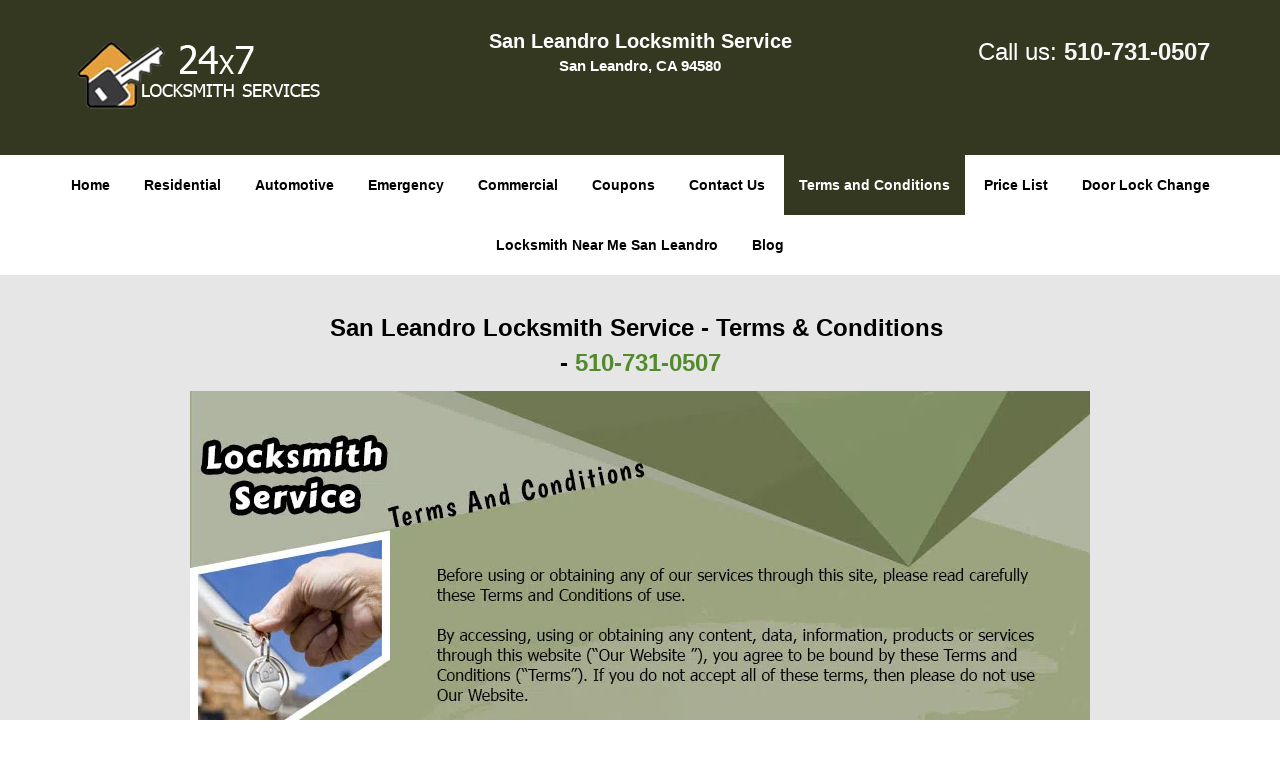

--- FILE ---
content_type: text/html
request_url: https://sanleandrolocksmithservice.com/locksmith-terms-and-conditions.html
body_size: 3734
content:
<!DOCTYPE html><html lang="en"><head><meta charset="utf-8"><meta name="viewport" content="width=device-width, initial-scale=1"> <meta name="keywords" content="locksmith, locks, keys, home"/> <meta name="description" content=""> <meta name="og:keywords" content="locksmith, locks, keys, home"/><meta name="og:description" content=""/><meta name="og:title" content="San Leandro Locksmith Service - Terms And Conditions"/><meta name="og:url" content="https://sanleandrolocksmithservice.com/locksmith-terms-and-conditions.html"/><meta name="og:image" content="https://sanleandrolocksmithservice.com/userfiles/Template-L-2/images/Template-L-02-N-56M/logo-N-56M.webp"/><meta name="twitter:keywords" content="locksmith, locks, keys, home"/><meta name="twitter:description" content=""/><meta name="twitter:site" content="sanleandrolocksmithservice"/><meta name="twitter:title" content="San Leandro Locksmith Service - Terms And Conditions"/><meta name="twitter:url" content="https://sanleandrolocksmithservice.com/locksmith-terms-and-conditions.html"/><meta name="twitter:image" content="https://sanleandrolocksmithservice.com/userfiles/Template-L-2/images/Template-L-02-N-56M/logo-N-56M.webp"/><meta name="twitter:card" content="summery"/><title>San Leandro Locksmith Service - Terms And Conditions</title> <link rel="canonical" href="https://sanleandrolocksmithservice.com/locksmith-terms-and-conditions.html"> <link rel="icon" href="/userfiles/Template-L-2/files/84.png" type="image/png"> <link rel="preconnect" href="https://fonts.gstatic.com" crossorigin> <link rel="preload" href="fonts/fontawesome-webfont.woff2?v=4.3.0" as="font" type="font/woff2" crossorigin> <link href="https://fonts.googleapis.com/css?family=Open+Sans:800,700,600,400,300&amp;display=swap"><link href="https://fonts.googleapis.com/css?family=Roboto:800,700,600,400,300&amp;display=swap"> <link rel="stylesheet" href="/css/bootstrap.min.css"> <link rel="stylesheet" href="/css/style.min.css"> <link media="print" onload="this.media='all'" href="/css/custom.locksmith-terms-and-conditions.css" rel="stylesheet"/><!--[if lte IE 8]><script src="/scripts/respond-1.1.0.min.js"></script><![endif]--> <!--[if lt IE 9]><script src="/scripts/html5shiv.js"></script><![endif]--> <script type="text/javascript">document.cookie='resolution='+Math.max(screen.width,screen.height)+("devicePixelRatio"in window?","+devicePixelRatio:",1")+'; path=/';</script><script defer type="application/ld+json">{
    "@context": "https://schema.org",
    "@type": "https://sanleandrolocksmithservice.com/#localbusiness",
    "name": "San Leandro Locksmith Service",
    "url": "https://sanleandrolocksmithservice.com",
    "logo": "https://sanleandrolocksmithservice.com/userfiles/Template-L-2/images/Template-L-02-N-56M/logo-N-56M.webp",
    "img": "https://sanleandrolocksmithservice.com/userfiles/Template-L-2/images/Template-L-02-N-56M/terms-ls.webp",
    "telephone": "510-731-0507",
    "address": {
        "@type": "PostalAddress",
        "streetAddress": "2380 Grant Ave",
        "addressLocality": "San Leandro",
        "addressRegion": "CA",
        "postalCode": "94580",
        "addressCountry": "US"
    },
    "openingHoursSpecification": [
        {
            "@type": "OpeningHoursSpecification",
            "dayOfWeek": [
                "Mon",
                "Tue",
                "Wed",
                "Thu",
                "Fri",
                "Sat",
                "Sun"
            ],
            "opens": "00:00",
            "closes": "23:59"
        }
    ],
    "paymentAccepted": [
        "Cash",
        "Credit Card"
    ],
    "currenciesAccepted": "USD",
    "sameAs": [
        "https://www.facebook.com/pages/San-Leandro-Locksmith-Service/1635540960028115"
    ],
    "areaServed": [
        {
            "@type": "City",
            "name": "San Leandro"
        }
    ],
    "services": {
        "serviceType": [
            "Residential Locksmith Services",
            "Commercial Locksmith Services",
            "Emergency Locksmith Services",
            "Automotive Locksmith Services"
        ]
    }
}</script></head> <body> <script type="text/javascript">{"@context":"https://schema.org","@type":"Locksmith","name":"San Leandro Locksmith Service","image":"https://sanleandrolocksmithservice.com/userfiles/Template-L-2/images/Template-L-02-N-56M/logo-N-56M.webp","@id":"","url":"https://sanleandrolocksmithservice.com/","telephone":"510-731-0507","address":{"@type":"PostalAddress","streetAddress":"","addressLocality":"San Leandro","addressRegion":"CA","postalCode":"94580","addressCountry":"US"},"openingHoursSpecification":{"@type":"OpeningHoursSpecification","dayOfWeek":["Monday","Tuesday","Wednesday","Thursday","Friday","Saturday","Sunday"],"opens":"00:00","closes":"23:59"}}</script> <section id="header"> <div class="container"> <div class="row"> <div class="logo col-sm-4"> <a href="/"><picture class="lazily-loaded-picture"><source srcset="" data-placeholder-srcset="" data-srcset="/userfiles/Template-L-2/images/Template-L-02-N-56M/logo-N-56M.webp" type="image/webp" class="lazy-source"><img data-get-size="1" width="250" height="90" src="" data-placeholder-srcset="" class="lazy-img" data-src="/userfiles/Template-L-2/images/Template-L-02-N-56M/logo-N-56M.webp" alt="San Leandro Locksmith Service" data-link="1"></picture></a></div> <div class="header-info col-sm-4 text-center"><span class="h1">San Leandro Locksmith Service</span> <p>San Leandro, CA 94580</p></div> <div class="header-contact col-sm-4"><p>Call us: <a href="tel:510-731-0507">510-731-0507</a></p></div></div></div></section> <div id="main-navigation"><div class="container"> <div class="row"><div class="col-sm-12 navigation text-center"> <nav class="navbar navbar-default"><button type="button" class="navbar-toggle collapsed" data-toggle="collapse" data-target="#fixed-collapse-navbar"> <span class="sr-only">Toggle navigation</span> <span class="icon-bar"></span> <span class="icon-bar"></span> <span class="icon-bar"></span></button> <div class="collapse navbar-collapse nav-collapse" id="fixed-collapse-navbar"><ul class="nav navbar-nav"> <li class=""><a href="/">Home</a></li> <li class=""><a href="/residential-locksmith.html">Residential</a></li> <li class=""><a href="/automotive-locksmith.html">Automotive</a></li> <li class=""><a href="/emergency-locksmith.html">Emergency</a></li> <li class=""><a href="/commercial-locksmith.html">Commercial</a></li> <li class=""><a href="/coupons-locksmith-service.html">Coupons</a></li> <li class=""><a href="/contact-us-locksmith-service.html">Contact Us</a></li> <li class="active"><a href="/locksmith-terms-and-conditions.html">Terms and Conditions</a></li> <li class=""><a href="/locksmith-price-list.html">Price List</a></li> <li class=""><a href="/door-lock-change.html">Door Lock Change</a></li> <li class=""><a href="/locksmith-near-me-san-leandro.html">Locksmith Near Me San Leandro</a></li> <li class="dropdown "><a href="/blog.html" class="dropdown-toggle">Blog</a> <ul class="dropdown-menu" role="menu"> <li><a href="/local-mobile-locksmith.html" class="main">Local Mobile Locksmith</a></li> <li><a href="/emergency-locksmith-services.html" class="main">Emergency Locksmith Services</a></li> <li><a href="/local-locksmith-service.html" class="main">Local Locksmith Service</a></li> <li><a href="/lock-repair-services.html" class="main">Lock Repair Services</a></li> <li><a href="/locksmith-24-hour-service.html" class="main">Locksmith 24 Hour Service</a></li> <li><a href="/locksmith-mobile-service.html" class="main">Locksmith Mobile Service</a></li> <li><a href="/locksmith-near-me.html" class="main">Locksmith Near Me</a></li> <li><a href="/nearest-locksmith.html" class="main">Nearest Locksmith</a></li> <li><a href="/apartment-lockout.html" class="main">Apartment lockout</a></li> <li><a href="/professional-locksmith.html" class="main">Professional Locksmith</a></li> <li><a href="/trusted-locksmith.html" class="main">Trusted Locksmith</a></li> <li><a href="/unlock-service.html" class="main">Unlock Service</a></li> <li><a href="/24-hour-lock-out-service.html" class="main">24 Hour Lock Out Service</a></li> <li><a href="/24-7-emergency-locksmith.html" class="main">24/7 Emergency Locksmith</a></li> <li><a href="/automotive-lockout.html" class="main">Automotive lockout</a></li> <li><a href="/automotive-locksmith0.html" class="main">Automotive locksmith</a></li> <li><a href="/best-locksmith.html" class="main">Best locksmith</a></li> <li><a href="/car-lockout.html" class="main">Car lockout</a></li> <li><a href="/commercial-lockout.html" class="main">Commercial lockout</a></li> <li><a href="/commercial-locksmith0.html" class="main">Commercial locksmith</a></li> <li><a href="/deadbolt-locks.html" class="main">Deadbolt locks</a></li> <li><a href="/emergency-locksmith0.html" class="main">Emergency locksmith</a></li> <li><a href="/lock-change.html" class="main">Lock change</a></li> <li><a href="/lock-out.html" class="main">Lock out</a></li> <li><a href="/locks-rekeyed.html" class="main">Locks rekeyed</a></li> <li><a href="/residential-locksmith0.html" class="main">Residential locksmith</a></li> <li><a href="/locksmith-on-speed-dial.html" class="main">Locksmith on Speed Dial</a></li> <li><a href="/hiring-a-mobile-locksmith.html" class="main">Hiring a Mobile Locksmith</a></li> <li><a href="/local-locksmiths-respond-faster.html" class="main">Local Locksmiths Respond Faster</a></li> <li><a href="/top-reasons-to-choose-us.html" class="main">Top Reasons to Choose Us</a></li> <li><a href="/blog24-hour-locksmith-what-to-expect.html" class="main">24-Hour Locksmith: What to Expect</a></li> <li><a href="/what-emergency-locksmiths-do.html" class="main">What Emergency Locksmiths Do</a></li> <li><a href="/24-7-locksmiths-for-lockouts.html" class="main">24/7 Locksmiths for Lockouts</a></li></ul></li></ul></div></nav></div></div></div></div> <section id="content"><div class="container"> <div class="row"><div class="col-sm-12"> <div class="row"><div class="main-content col-sm-12"> <h1 class="in0"><span class="in1">San Leandro Locksmith Service - Terms &amp; Conditions </span></h1> <div class="temp-content-holder temp-content-0"></div> <p class="in2"><picture class="lazily-loaded-picture"><source srcset="" data-placeholder-srcset="" data-srcset="/userfiles/Template-L-2/images/Template-L-02-N-56M/terms-ls.webp" type="image/webp" class="lazy-source"><img width="900" height="1459" alt="San Leandro Locksmith Service, San Leandro, CA 510-731-0507 - terms-ls" src="" data-placeholder-srcset="" class="lazy-img" data-src="/userfiles/Template-L-2/images/Template-L-02-N-56M/terms-ls.webp" title="San Leandro Locksmith Service, San Leandro, CA 510-731-0507"></picture></p></div></div></div></div></div></section> <div id="prefooter"><div class="container"> <div class="row"><div class="col-1 col-sm-3"> <a href="/residential-locksmith.html" class="default-h2 old-h2 reversed-anchor"><h2 class="reversed-h in5">Residential Locksmith</h2></a> <p class="in2"><picture class="lazily-loaded-picture"><source srcset="" data-placeholder-srcset="" data-srcset="/userfiles/Template-L-2/images/Template-L-02-N-56M/abs--res.webp" type="image/webp" class="lazy-source"><img alt="San Leandro Locksmith Service, San Leandro, CA 510-731-0507" width="160px" height="150px" src="" data-placeholder-srcset="" class="lazy-img in7" data-src="/userfiles/Template-L-2/images/Template-L-02-N-56M/abs--res.webp" title="San Leandro Locksmith Service, San Leandro, CA 510-731-0507"></picture></p> <p class="in2"><a href="/residential-locksmith.html">Read More</a></p></div> <div class="col-2 col-sm-3"><a href="/automotive-locksmith.html" class="default-h2 old-h2 reversed-anchor"><h2 class="reversed-h in5">Automotive Locksmith</h2></a> <p class="in2"><picture class="lazily-loaded-picture"><source srcset="" data-placeholder-srcset="" data-srcset="/userfiles/Template-L-2/images/Template-L-02-N-56M/abs-aut.webp" type="image/webp" class="lazy-source"><img alt="San Leandro Locksmith Service, San Leandro, CA 510-731-0507 - abs-aut" width="160px" height="150px" src="" data-placeholder-srcset="" class="lazy-img in11" data-src="/userfiles/Template-L-2/images/Template-L-02-N-56M/abs-aut.webp" title="San Leandro Locksmith Service, San Leandro, CA 510-731-0507"></picture></p> <p class="in2"><a href="/automotive-locksmith.html">Read More</a></p></div> <div class="col-3 col-sm-3"><a href="/emergency-locksmith.html" class="default-h2 old-h2 reversed-anchor"><h2 class="reversed-h in5">Emergency Locksmith</h2></a> <p class="in2"><picture class="lazily-loaded-picture"><source srcset="" data-placeholder-srcset="" data-srcset="/userfiles/Template-L-2/images/Template-L-02-N-56M/abs-emg.webp" type="image/webp" class="lazy-source"><img alt="San Leandro Locksmith Service, San Leandro, CA 510-731-0507 - abs-emg" width="160px" height="150px" src="" data-placeholder-srcset="" class="lazy-img in15" data-src="/userfiles/Template-L-2/images/Template-L-02-N-56M/abs-emg.webp" title="San Leandro Locksmith Service, San Leandro, CA 510-731-0507"></picture></p> <p class="in2"><a href="/emergency-locksmith.html">Read More</a></p></div> <div class="col-4 col-sm-3"><a href="/commercial-locksmith.html" class="default-h2 old-h2 reversed-anchor"><h2 class="reversed-h in5">Commercial Locksmith</h2></a> <p class="in2"><picture class="lazily-loaded-picture"><source srcset="" data-placeholder-srcset="" data-srcset="/userfiles/Template-L-2/images/Template-L-02-N-56M/abs-com.webp" type="image/webp" class="lazy-source"><img alt="San Leandro Locksmith Service, San Leandro, CA 510-731-0507 - abs-com" width="160px" height="150px" src="" data-placeholder-srcset="" class="lazy-img in19" data-src="/userfiles/Template-L-2/images/Template-L-02-N-56M/abs-com.webp" title="San Leandro Locksmith Service, San Leandro, CA 510-731-0507"></picture></p> <p class="in2"><a href="/commercial-locksmith.html">Read More</a></p></div></div></div></div> <section id="footer" class="mobile-pb80"><div class="container"> <div class="row"><div class="col-sm-12 text-center footer_text"> <div itemscope=""><div class="cardtitle in21"><span class="in22"><span class="in23">San Leandro Locksmith Service</span></span></div> <p class="in2">San Leandro Locksmith Service | Hours: <time datetime="Mo-Su" itemprop="openingHours">Monday through Sunday, All day </time>[ <a href="https://map.google.com" itemprop="maps" target="_blank" rel="noreferrer">map &amp; reviews </a>]<br>Phone: <a href="tel:510-731-0507">510-731-0507</a> | <a href="https://sanleandrolocksmithservice.com" itemprop="url">https://sanleandrolocksmithservice.com</a></p> <div itemprop="address" itemscope="" class="in25"><span class="in22">San Leandro, CA 94580 (Dispatch Location)</span></div></div> <p class="in2"><a href="/">Home</a> | <a href="/residential-locksmith.html">Residential</a> | <a href="/commercial-locksmith.html">Commercial</a> | <a href="/automotive-locksmith.html">Automotive</a> | <a href="/emergency-locksmith.html">Emergency</a> | <a href="/coupons-locksmith-service.html">Coupons</a> | <a href="/contact-us-locksmith-service.html">Contact Us</a></p> <p class="in2"><a href="/locksmith-terms-and-conditions.html">Terms &amp; Conditions</a> | <a href="/locksmith-price-list.html">Price List</a>| <a href="/site-map.html">Site-Map</a></p> <p class="in29">Copyright <strong>©</strong> San Leandro Locksmith Service 2016 - 2026. All rights reserved</p></div></div></div></section> <a id="back-to-top" href="#header" class="text-center" aria-label="back to top"><i class="fa fa-arrow-up"></i><span class="d-none">top</span></a> <div class="call-support show-mobile"><a href="tel:+15107310507" class="btn"><i class="fa fa-phone"></i> Call</a></div> <style type="text/css"></style> <script defer type="text/javascript" src="/scripts/jquery-1.12.4.min.js"></script> <script defer type="text/javascript" src="/scripts/wow.js"></script> <script defer type="text/javascript" src="/scripts/bootstrap.min.js"></script> <script defer type="text/javascript" src="/scripts/owl.carousel.js"></script> <script defer type="text/javascript" src="/scripts/jquery.prettyPhoto.js"></script> <script defer type="text/javascript" src="/scripts/waypoints.js"></script> <script defer type="text/javascript" src="/scripts/jquery.nivo.slider.js"></script> <script defer type="text/javascript" src="/scripts/jquery.validate.js"></script> <script defer type="text/javascript" src="/scripts/custom.js"></script><iframe class="fb-frame" src="https://www.facebook.com/plugins/share_button.php?href=https%3A%2F%2Fwww.facebook.com%2Fpages%2FSan-Leandro-Locksmith-Service%2F1635540960028115&layout&size&width=0&height=0&appId" width="0" height="0" scrolling="no" frameborder="0" allowfullscreen="true" target="_top" allow="autoplay; clipboard-write; encrypted-media; picture-in-picture"></iframe><script defer type="text/javascript" src="/scripts/locksmith-terms-and-conditions.js"></script></body></html>

--- FILE ---
content_type: application/javascript
request_url: https://sanleandrolocksmithservice.com/scripts/locksmith-terms-and-conditions.js
body_size: 291
content:
$(document).ready(function(){
    $(document).on("images.loaded", function() {        
        let org_contents = {"temp-content-0":"<p class=\"in2\"><strong><span class=\"in3\">-\u00a0<a href=\"tel:510-731-0507\">510-731-0507<\/a><\/span><\/strong><\/p>"};
        if(typeof org_contents != 'string'){
            $.each(org_contents, function(k, v){
                let content_holder = $('.'+k);
                if(content_holder.length > 0){
                    content_holder.replaceWith(v);
                }
            });
        }
    });
})